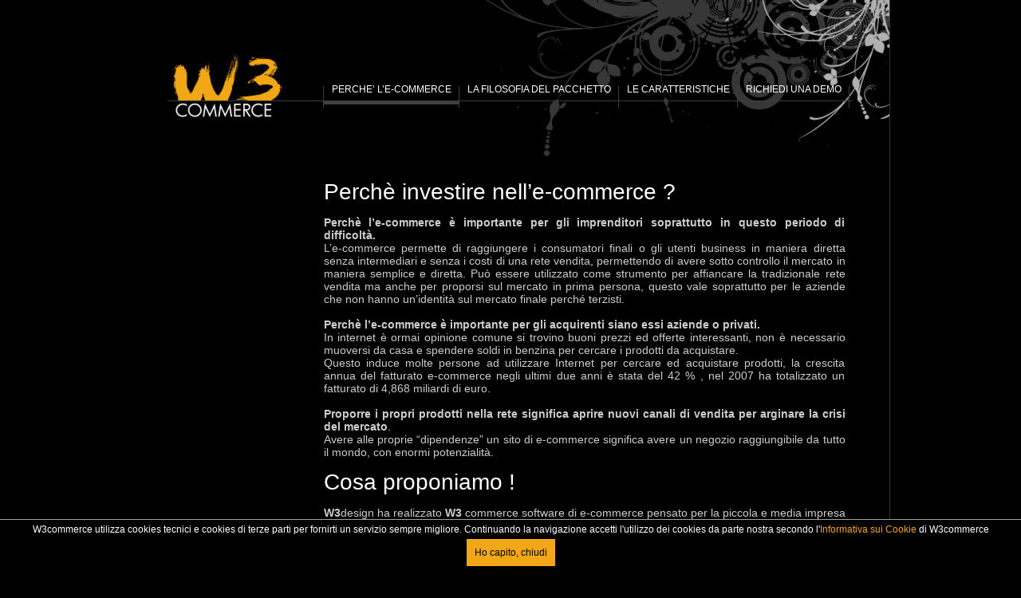

--- FILE ---
content_type: text/html
request_url: http://w3commerce.it/e-commerce.html
body_size: 7857
content:
<!DOCTYPE html PUBLIC "-//W3C//DTD XHTML 1.0 Transitional//EN" "http://www.w3.org/TR/xhtml1/DTD/xhtml1-transitional.dtd">
<html xmlns="http://www.w3.org/1999/xhtml">
<head>
<meta http-equiv="Content-Type" content="text/html; charset=utf-8" />
<title>W3 Commerce:  realizzazione siti e-commerce a pordenone, udine, venezia, treviso, trieste e gorizia</title>
<meta name="keywords" content="realizzazione siti e-commerce, piattaforma ecommerce professionale, negozi sul web, siti di e-commerce, Applicazioni web
Software e-commerce, Realizzazione siti di commercio elettronico, Realizzazione software e-commerce, Software per siti e-commerce dinamici, Creazione siti di Commercio elettronico,  
Disegno Sviluppo siti web aziendali per piccole e medie imprese, Soluzioni di commercio elettronico efficaci per massimizzare le vendite online, negozio virtuale, soluzioni di commercio elettronico, 
vendita online, siti internet di e-commerce, Vendere online, siti web e-commerce B2B e B2C,  vendita diretta, Siti web e-commerce con carrello spesa, showroom o catalogo on-line, commercio su internet, 
Progettazione sito web e-commerce, Creazione sito web e-commerce, Sviluppo sito web e-commerce, Fare un sito web e-commerce, sviluppo sito software e-commerce, pordenone, udine, venezia, treviso, trieste e gorizia, Friuli Venezia Giulia, Veneto" />
<meta name="description" content="W3design web agency realizzazione siti di e-commerce per le piccole e medie aziende di pordenone, udine, venezia, treviso, trieste e gorizia ovvero del Friuli Venezia Giulia e del Veneto. Soluzioni di commercio elettronico efficaci per massimizzare le vendite online" />
<link rel="stylesheet" type="text/css" href="css.css"/>

<script src="https://ajax.googleapis.com/ajax/libs/jquery/1.11.2/jquery.min.js"></script>
<script>
	$(document).ready(function(){

		if(getCookie('read_cookie') == ""){
			var html = '<div style="padding:5px;">W3commerce utilizza cookies tecnici e cookies di terze parti per fornirti un servizio sempre migliore. Continuando la navigazione accetti l&apos;utilizzo dei cookies da parte nostra secondo l&apos;<a href="http://w3commerce.it/privacy.html" style="color:#F2A716;">Informativa sui Cookie</a> di W3commerce</div><div style="margin-bottom:10px; margin-top:10px;"><a href="javascript:void(0)" id="btn-cookie" rel="nofollow" style="padding:10px; background-color:#F2A716; color:#000;">Ho capito, chiudi</a></div>';
			$('.cookie').html(html);
		}
		
		$('#btn-cookie').click(function(e){
			e.preventDefault()
			
			$('.cookie').slideToggle('slow');
			setCookie("read_cookie", "yes", 30);

		});
		
		function getCookie(cname) {
			var name = cname + "=";
			var ca = document.cookie.split(';');
			for(var i=0; i<ca.length; i++) {
				var c = ca[i];
				while (c.charAt(0)==' ') c = c.substring(1);
				if (c.indexOf(name) == 0) return c.substring(name.length,c.length);
			}
			return "";
		} 
		
		function setCookie(cname, cvalue, exdays) {
			var d = new Date();
			d.setTime(d.getTime() + (exdays*24*60*60*1000));
			var expires = "expires="+d.toUTCString();
			document.cookie = cname + "=" + cvalue + "; " + expires;
		}

	});
</script>

</head>
<body>

<!-- MESSAGGIO COOKIE -->
<div style="z-index:999999;position:fixed;left:0;bottom:0;background-color:#000;width:100%;font-size:12px; text-align:center; color: #FFF; height: 0, auto; padding-bottom:10px; border-top:1px solid #a0a0a0;" class="cookie"> 
</div>
<!-- FINE MESSAGGIO COOKIE -->

<div align="center">
<table id="Tabella_01" width="949" height="700" border="0" cellpadding="0" cellspacing="0" class="bordino">
	<tr>
		<td>
			<img src="immagini/Interna_01.jpg" width="235" height="67" alt=""></td>
		<td>
			<img src="immagini/Interna_02.jpg" width="1" height="67" alt=""></td>
		<td>
			<img src="immagini/Interna_03.jpg" width="713" height="67" alt=""></td>
	</tr>
	<tr>
		<td><a href="index.html"><img src="immagini/Interna_04.jpg" alt="" width="235" height="82" border="0"></a></td>
		<td colspan="2" background="immagini/Interna_05.jpg" width="714" height="82">
        <div class="prima"></div>
    <div class="menu-on" ><a href="e-commerce.html"> PERCHE’ L’E-COMMERCE</a></div>
     <div class="menu" onMouseOver="this.className='menu-on';" onMouseOut="this.className='menu';"><a href="piattaforma-ecommerce-professionale.html"> LA FILOSOFIA DEL PACCHETTO</a></div>
      <div class="menu" onMouseOver="this.className='menu-on';" onMouseOut="this.className='menu';"><a href="siti-e-commerce.html"> LE CARATTERISTICHE</a></div>
      <div class="menu" onMouseOver="this.className='menu-on';" onMouseOut="this.className='menu';"> <a href="soluzioni-commercio-elettronico.html">RICHIEDI UNA DEMO </a></div>
        </td>
	</tr>
	<tr>
		<td>
			<img src="immagini/Interna_06.jpg" width="235" height="51" alt=""></td>
		<td colspan="2">
			<img src="immagini/Interna_07.jpg" width="714" height="51" alt=""></td>
	</tr>
	<tr>
		<td width="949" height="500" colspan="3" valign="top" class="contenuti" align="left">
        <div class="titolo">Perchè investire nell’e-commerce ?</div>
        <p><strong>Perchè l’e-commerce è importante per gli imprenditori soprattutto in questo periodo di difficoltà.</strong><br />
         L’e-commerce permette di raggiungere i consumatori finali o gli utenti business in maniera diretta senza intermediari e senza i
costi di una rete vendita, permettendo di avere sotto controllo il mercato in maniera semplice e diretta. Può essere utilizzato come
strumento per affiancare la tradizionale rete vendita ma anche per proporsi sul mercato in prima persona, questo vale soprattutto
per le aziende che non hanno un’identità sul mercato finale perché terzisti.<br />
          <br />
          <strong>Perchè l’e-commerce è importante per gli acquirenti siano essi aziende o privati.</strong><br />
          In internet è ormai opinione comune si trovino buoni prezzi ed offerte interessanti, non è necessario muoversi da casa e spendere soldi in benzina per cercare i prodotti da acquistare.<br />
          Questo induce molte persone ad utilizzare Internet per cercare ed acquistare prodotti, la crescita annua del fatturato e-commerce negli ultimi due anni è stata del 42 % , nel 2007 ha totalizzato un fatturato di 4,868 miliardi di euro.<br />
          <br />
          <strong>Proporre i propri prodotti nella rete significa aprire nuovi canali di vendita per arginare la crisi del mercato</strong>.<br />
          Avere alle proprie “dipendenze” un sito di e-commerce significa avere un negozio raggiungibile da tutto il mondo, con enormi potenzialità.        </p>
       <div class="titolo">Cosa proponiamo !</div>
       <p><strong>W3</strong>design ha realizzato <strong>W3</strong> commerce software di e-commerce pensato per la piccola e media impresa Italiana.<br />
        Non è solo un pacchetto di e-commerce ma anche una serie di servizi personalizzati per la vostra impresa.</p>
           <ul>
             <li>             <strong>La filosofia del prodotto:</strong><br />
               Riconoscibilità del negozio grazie alla personalizzazione dell’interfaccia<br />
               Supporto nelle scelte iniziali<br />
               Supporto nella gestione<br />
               Versatilità<br />
               Completezza anche dal punto di vista legale<br />
               Possibilità di personalizzare oltre che l’interfaccia anche le logiche di gestione<br />
               Ottimo rapporto prezzo/prestazioni<br />
               Continua evoluzione        </li>
        </ul></td>
	</tr>
	<tr>
	  <td  colspan="3" valign="top" class="piede" align="center" height="100"><b>W3</b>design  Via Carducci 17 - 
33080 Porcia (PN) 

<b>Tel.</b> 0434 92 22 71 
<b>email</b> info@w3design.it 
<b>web site</b> www.w3design.it</td>
    </tr>
	
</table>

</div>
</body>
</html>


--- FILE ---
content_type: text/css
request_url: http://w3commerce.it/css.css
body_size: 4021
content:
@charset "utf-8";
/* CSS Document */
html{  
height:100%;
background-image:url(immagini/home_05.jpg);
background-repeat:no-repeat;
background-position:left bottom;
background-color:#000;

}
body  {
	font-family: Arial, Geneva, sans-serif;
	font-size: 12px;
	color: #FFF;
	background-color: #000;
	padding:0;
	margin:0;
}
.conta {
	width:950px;
	height:100%;
	position:relative;
	border-right-width: 1px;
	border-right-style: solid;
	border-right-color: #333;
} 
.contenuto {
	width:750px;
	color:#666;
	position:relative;
	text-align:justify;
	font-size:10px;
	padding-left:150px;
} 
a {
	font-size: 12px;
	color: #FFF;
}
a:link {
	text-decoration: none;
}
a:visited {
	text-decoration: none;
	color: #FFF;
}
a:hover {
	text-decoration: none;
	color: #F2A716;
}
a:active {
	text-decoration: none;
	color: #FFF;
}	
.intro  { 
  margin-top:118px;
  margin-left:150px;
  text-align:left;
	
}
#container {
	position:absolute;
	top:50%;
	left:50%;
	width:500px;
	height:200px;
	margin-left:-430px;
	margin-top: -280px;
	color:#fff;
	font-weight:bold;
	padding:0;
} 

.prima {
	position:relative;
	float:left;
	padding-right:5px;
	height:30px;
	padding-top:25px;
	background-image: url(linetta.gif);
	background-repeat: no-repeat;
	background-position: right bottom;
} 

.menu {
	position:relative;
	float:left;
	padding-left:10px;
	padding-right:10px;
	height:30px;
	padding-top:25px;
	background-image: url(linetta.gif);
	background-repeat: no-repeat;
	background-position: right bottom;
} 
.menu-on{
	position:relative;
	float:left;
	padding-left:10px;
	padding-right:10px;
	height:30px;
	padding-top:25px;
	background-image: url(linetta2.gif);
	background-repeat: no-repeat;
	background-position: right bottom;
	cursor:pointer;
} 
.bordino{
	border-right-width: 1px;
	border-left-width: 1px;
	border-right-style: solid;
	border-left-style: solid;
	border-right-color: #333;
	border-left-color: #000;
} 
.contenuti{ padding-left:240px; padding-top:25px; text-align:justify; font-size:14px; padding-right:55px; color:#CCC} 

.piede{
	padding-left:240px;
	padding-top:35px;
	text-align:center;
	font-size:11px;
	padding-right:55px;
	color:#fff;
	padding-bottom:20px;
	background-image: url(immagini/riga-piede.gif);
	background-repeat: no-repeat;
	background-position: 0px 13px;	
}

.titolo{
	color:#fff;
	font-size:28px;
	font-family: Helvetica, sans-serif;
	
} 
.invia {
	background-color:#fff;
	border: 1px solid #fff;
	color:  #000;
}


.input_txt2 {
	font-family: Arial, Helvetica, sans-serif;
	font-size: 13px;
	color: #000;
	text-decoration: none;
	background-image: url(immagini/input_bg.gif);
	background-repeat: no-repeat;
	border: 1px solid #CCCCCC;
	margin-top: 1px;
	margin-bottom: 2px;
	height:18px;
	width: 110px;
}
.input_txt3 {
	font-family: Arial, Helvetica, sans-serif;
	font-size: 13px;
	font-style: normal;
	font-weight: normal;
	color: #000;
	text-decoration: none;
	background-image: url(immagini/input_bg.gif);
	background-repeat: no-repeat;
	border: 1px solid #CCCCCC;
	margin-top: 1px;
	margin-bottom: 2px;
	padding: 3px;
	height:80px;
	width: 533px;
	
}
.input_txt5 {
	font-family: Arial, Helvetica, sans-serif;
	font-size: 13px;
	color: #000;
	text-decoration: none;
	background-image: url(immagini/input_bg.gif);
	background-repeat: no-repeat;
	border: 1px solid #CCCCCC;
	margin-top: 1px;
	margin-bottom: 2px;
	height:18px;
	width: 325px;
	padding-top: 2px;
	padding-bottom: 2px;
}
.input_txt4 {
	font-family: Arial, Helvetica, sans-serif;
	font-size: 13px;
	font-style: normal;
	font-weight: normal;
	color: #000;
	text-decoration: none;
	background-image: url(immagini/input_bg.gif);
	background-repeat: no-repeat;
	border: 1px solid #CCCCCC;
	margin-top: 1px;
	margin-bottom: 2px;
	padding: 3px;
	height:18px;
	width: 30px;
}
.form {
	font-family: Arial, Helvetica, sans-serif;
	font-size: 12px;
	color: #FFF;
	text-decoration: none;
	text-align: left;
}
.asterisco {
	font-family: Arial, Helvetica, sans-serif;
	font-size: 12px;
	color: #FF0000;
	text-decoration: none;
	font-weight: bold;
}
